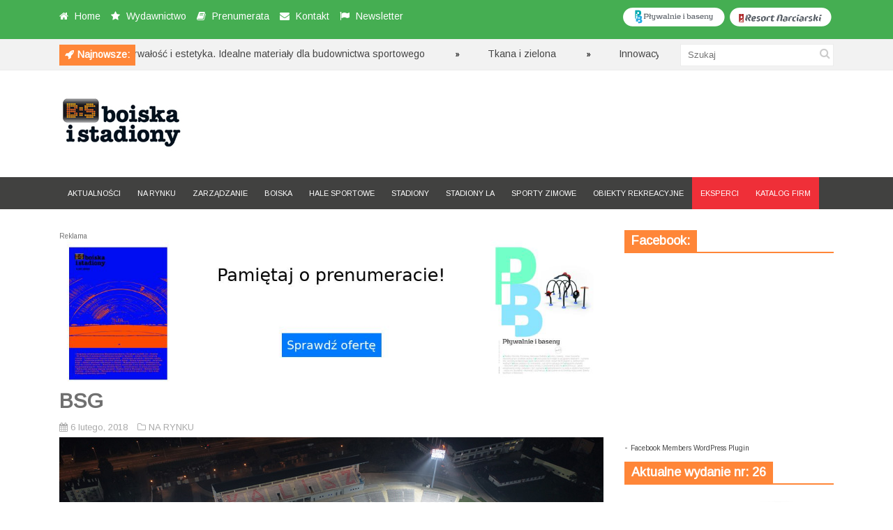

--- FILE ---
content_type: text/html; charset=UTF-8
request_url: http://boiskaistadiony.pl/bsg/
body_size: 10869
content:
<!DOCTYPE html>
<!--[if IE 6]>
<html id="ie6" lang="pl-PL">
<![endif]-->
<!--[if IE 7]>
<html id="ie7" lang="pl-PL">
<![endif]-->
<!--[if IE 8]>
<html id="ie8" lang="pl-PL">
<![endif]-->
<!--[if !(IE 6) | !(IE 7) | !(IE 8)  ]><!-->
<html lang="pl-PL">
<!--<![endif]-->

<head>
<meta charset="UTF-8" />
<meta name="viewport" content="width=device-width" />

<title>BSG | Boiska i Stadiony | AGM Grupa Mediowa</title>
<link rel="profile" href="http://gmpg.org/xfn/11" />
<link rel="pingback" href="http://boiskaistadiony.pl/xmlrpc.php" />
<!--[if lt IE 9]>
<script src="http://boiskaistadiony.pl/wp-content/themes/fp_discover/js/html5.js" type="text/javascript"></script>
<![endif]-->
<script type="text/javascript">
	var themeDir = "http://boiskaistadiony.pl/wp-content/themes/fp_discover";
</script>

<!-- MapPress Easy Google Maps Wersja:2.69.6 (http://www.mappresspro.com/mappress) -->
<script type='text/javascript'>mapp = window.mapp || {}; mapp.data = [];</script>
<meta name='robots' content='max-image-preview:large' />
<link rel='dns-prefetch' href='//platform-api.sharethis.com' />
<link rel='dns-prefetch' href='//unpkg.com' />
<link rel='dns-prefetch' href='//fonts.googleapis.com' />
<link rel='dns-prefetch' href='//s.w.org' />
<link rel="alternate" type="application/rss+xml" title="Boiska i Stadiony | AGM Grupa Mediowa &raquo; Kanał z wpisami" href="http://boiskaistadiony.pl/feed/" />
<link rel="alternate" type="application/rss+xml" title="Boiska i Stadiony | AGM Grupa Mediowa &raquo; Kanał z komentarzami" href="http://boiskaistadiony.pl/comments/feed/" />
		<script type="text/javascript">
			window._wpemojiSettings = {"baseUrl":"https:\/\/s.w.org\/images\/core\/emoji\/13.1.0\/72x72\/","ext":".png","svgUrl":"https:\/\/s.w.org\/images\/core\/emoji\/13.1.0\/svg\/","svgExt":".svg","source":{"concatemoji":"http:\/\/boiskaistadiony.pl\/wp-includes\/js\/wp-emoji-release.min.js?ver=5.8.12"}};
			!function(e,a,t){var n,r,o,i=a.createElement("canvas"),p=i.getContext&&i.getContext("2d");function s(e,t){var a=String.fromCharCode;p.clearRect(0,0,i.width,i.height),p.fillText(a.apply(this,e),0,0);e=i.toDataURL();return p.clearRect(0,0,i.width,i.height),p.fillText(a.apply(this,t),0,0),e===i.toDataURL()}function c(e){var t=a.createElement("script");t.src=e,t.defer=t.type="text/javascript",a.getElementsByTagName("head")[0].appendChild(t)}for(o=Array("flag","emoji"),t.supports={everything:!0,everythingExceptFlag:!0},r=0;r<o.length;r++)t.supports[o[r]]=function(e){if(!p||!p.fillText)return!1;switch(p.textBaseline="top",p.font="600 32px Arial",e){case"flag":return s([127987,65039,8205,9895,65039],[127987,65039,8203,9895,65039])?!1:!s([55356,56826,55356,56819],[55356,56826,8203,55356,56819])&&!s([55356,57332,56128,56423,56128,56418,56128,56421,56128,56430,56128,56423,56128,56447],[55356,57332,8203,56128,56423,8203,56128,56418,8203,56128,56421,8203,56128,56430,8203,56128,56423,8203,56128,56447]);case"emoji":return!s([10084,65039,8205,55357,56613],[10084,65039,8203,55357,56613])}return!1}(o[r]),t.supports.everything=t.supports.everything&&t.supports[o[r]],"flag"!==o[r]&&(t.supports.everythingExceptFlag=t.supports.everythingExceptFlag&&t.supports[o[r]]);t.supports.everythingExceptFlag=t.supports.everythingExceptFlag&&!t.supports.flag,t.DOMReady=!1,t.readyCallback=function(){t.DOMReady=!0},t.supports.everything||(n=function(){t.readyCallback()},a.addEventListener?(a.addEventListener("DOMContentLoaded",n,!1),e.addEventListener("load",n,!1)):(e.attachEvent("onload",n),a.attachEvent("onreadystatechange",function(){"complete"===a.readyState&&t.readyCallback()})),(n=t.source||{}).concatemoji?c(n.concatemoji):n.wpemoji&&n.twemoji&&(c(n.twemoji),c(n.wpemoji)))}(window,document,window._wpemojiSettings);
		</script>
		<style type="text/css">
img.wp-smiley,
img.emoji {
	display: inline !important;
	border: none !important;
	box-shadow: none !important;
	height: 1em !important;
	width: 1em !important;
	margin: 0 .07em !important;
	vertical-align: -0.1em !important;
	background: none !important;
	padding: 0 !important;
}
</style>
	<link rel='stylesheet' id='wp-block-library-css'  href='http://boiskaistadiony.pl/wp-includes/css/dist/block-library/style.min.css?ver=5.8.12' type='text/css' media='all' />
<link rel='stylesheet' id='wp-components-css'  href='http://boiskaistadiony.pl/wp-includes/css/dist/components/style.min.css?ver=5.8.12' type='text/css' media='all' />
<link rel='stylesheet' id='wp-block-editor-css'  href='http://boiskaistadiony.pl/wp-includes/css/dist/block-editor/style.min.css?ver=5.8.12' type='text/css' media='all' />
<link rel='stylesheet' id='wp-nux-css'  href='http://boiskaistadiony.pl/wp-includes/css/dist/nux/style.min.css?ver=5.8.12' type='text/css' media='all' />
<link rel='stylesheet' id='wp-reusable-blocks-css'  href='http://boiskaistadiony.pl/wp-includes/css/dist/reusable-blocks/style.min.css?ver=5.8.12' type='text/css' media='all' />
<link rel='stylesheet' id='wp-editor-css'  href='http://boiskaistadiony.pl/wp-includes/css/dist/editor/style.min.css?ver=5.8.12' type='text/css' media='all' />
<link rel='stylesheet' id='easy_image_gallery_block-cgb-style-css-css'  href='http://boiskaistadiony.pl/wp-content/plugins/easy-image-gallery/includes/gutenberg-block/dist/blocks.style.build.css?ver=5.8.12' type='text/css' media='all' />
<link rel='stylesheet' id='cpsh-shortcodes-css'  href='http://boiskaistadiony.pl/wp-content/plugins/column-shortcodes//assets/css/shortcodes.css?ver=1.0.1' type='text/css' media='all' />
<link rel='stylesheet' id='contact-form-7-css'  href='http://boiskaistadiony.pl/wp-content/plugins/contact-form-7/includes/css/styles.css?ver=5.5.1' type='text/css' media='all' />
<link rel='stylesheet' id='mappress-leaflet-css'  href='https://unpkg.com/leaflet@1.7.1/dist/leaflet.css?ver=1.7.1' type='text/css' media='all' />
<link rel='stylesheet' id='mappress-css'  href='http://boiskaistadiony.pl/wp-content/plugins/mappress-google-maps-for-wordpress/css/mappress.css?ver=2.69.6' type='text/css' media='all' />
<link rel='stylesheet' id='whistles-css'  href='http://boiskaistadiony.pl/wp-content/plugins/whistles/css/whistles.min.css?ver=20130909' type='text/css' media='all' />
<link rel='stylesheet' id='googlefonts-css'  href='http://fonts.googleapis.com/css?family=Arimo:400&subset=latin-ext,latin' type='text/css' media='all' />
<link rel='stylesheet' id='fp-style-css'  href='http://boiskaistadiony.pl/wp-content/themes/fp_discover/style.css?ver=5.8.12' type='text/css' media='all' />
<link rel='stylesheet' id='fp-font-awesome-css'  href='http://boiskaistadiony.pl/wp-content/themes/fp_discover/css/fonts/font-awesome/css/font-awesome.min.css?ver=5.8.12' type='text/css' media='all' />
<link rel='stylesheet' id='pretty-photo-css'  href='http://boiskaistadiony.pl/wp-content/plugins/easy-image-gallery/includes/lib/prettyphoto/prettyPhoto.css?ver=1.2' type='text/css' media='screen' />
<script type='text/javascript' id='clicktrack-adrotate-js-extra'>
/* <![CDATA[ */
var click_object = {"ajax_url":"http:\/\/boiskaistadiony.pl\/wp-admin\/admin-ajax.php"};
/* ]]> */
</script>
<script type='text/javascript' src='http://boiskaistadiony.pl/wp-content/plugins/adrotate/library/jquery.adrotate.clicktracker.js' id='clicktrack-adrotate-js'></script>
<script type='text/javascript' src='http://boiskaistadiony.pl/wp-includes/js/jquery/jquery.min.js?ver=3.6.0' id='jquery-core-js'></script>
<script type='text/javascript' src='http://boiskaistadiony.pl/wp-includes/js/jquery/jquery-migrate.min.js?ver=3.3.2' id='jquery-migrate-js'></script>
<script type='text/javascript' src='//platform-api.sharethis.com/js/sharethis.js#product=ga&#038;property=5f031f072f9b510012b4b65e' id='googleanalytics-platform-sharethis-js'></script>
<link rel="https://api.w.org/" href="http://boiskaistadiony.pl/wp-json/" /><link rel="alternate" type="application/json" href="http://boiskaistadiony.pl/wp-json/wp/v2/posts/5659" /><link rel="EditURI" type="application/rsd+xml" title="RSD" href="http://boiskaistadiony.pl/xmlrpc.php?rsd" />
<link rel="wlwmanifest" type="application/wlwmanifest+xml" href="http://boiskaistadiony.pl/wp-includes/wlwmanifest.xml" /> 
<meta name="generator" content="WordPress 5.8.12" />
<link rel="canonical" href="http://boiskaistadiony.pl/bsg/" />
<link rel='shortlink' href='http://boiskaistadiony.pl/?p=5659' />
<link rel="alternate" type="application/json+oembed" href="http://boiskaistadiony.pl/wp-json/oembed/1.0/embed?url=http%3A%2F%2Fboiskaistadiony.pl%2Fbsg%2F" />
<link rel="alternate" type="text/xml+oembed" href="http://boiskaistadiony.pl/wp-json/oembed/1.0/embed?url=http%3A%2F%2Fboiskaistadiony.pl%2Fbsg%2F&#038;format=xml" />

<!-- This site is using AdRotate v5.8.21 to display their advertisements - https://ajdg.solutions/ -->
<!-- AdRotate CSS -->
<style type="text/css" media="screen">
	.g { margin:0px; padding:0px; overflow:hidden; line-height:1; zoom:1; }
	.g img { height:auto; }
	.g-col { position:relative; float:left; }
	.g-col:first-child { margin-left: 0; }
	.g-col:last-child { margin-right: 0; }
	@media only screen and (max-width: 480px) {
		.g-col, .g-dyn, .g-single { width:100%; margin-left:0; margin-right:0; }
	}
</style>
<!-- /AdRotate CSS -->

<div id="fb-root"></div>
<script>(function(d, s, id) {
var js, fjs = d.getElementsByTagName(s)[0];
if (d.getElementById(id)) return;
js = d.createElement(s); js.id = id;
js.src = "//connect.facebook.net/en_US/all.js#xfbml=1&appId=185659081482948";
fjs.parentNode.insertBefore(js, fjs);
}(document, 'script', 'facebook-jssdk'));</script>
<style type='text/css' media='screen'>
	body{ font-family:"Arimo", arial, sans-serif;}
	h1{ font-family:"Arimo", arial, sans-serif;}
	h2{ font-family:"Arimo", arial, sans-serif;}
	h3{ font-family:"Arimo", arial, sans-serif;}
	h4{ font-family:"Arimo", arial, sans-serif;}
	h5{ font-family:"Arimo", arial, sans-serif;}
	h6{ font-family:"Arimo", arial, sans-serif;}
	blockquote{ font-family:"Arimo", arial, sans-serif;}
	p{ font-family:"Arimo", arial, sans-serif;}
	li{ font-family:"Arimo", arial, sans-serif;}
</style>
<!-- fonts delivered by Wordpress Google Fonts, a plugin by Adrian3.com --><link rel="shortcut icon" href="http://boiskaistadiony.pl/wp-content/uploads/2014/04/favicon.ico" />	
<script>
(function() {
	(function (i, s, o, g, r, a, m) {
		i['GoogleAnalyticsObject'] = r;
		i[r] = i[r] || function () {
				(i[r].q = i[r].q || []).push(arguments)
			}, i[r].l = 1 * new Date();
		a = s.createElement(o),
			m = s.getElementsByTagName(o)[0];
		a.async = 1;
		a.src = g;
		m.parentNode.insertBefore(a, m)
	})(window, document, 'script', 'https://google-analytics.com/analytics.js', 'ga');

	ga('create', 'UA-49541325-2', 'auto');
			ga('send', 'pageview');
	})();
</script>
			<!-- Easy Columns 2.1.1 by Pat Friedl http://www.patrickfriedl.com -->
			<link rel="stylesheet" href="http://boiskaistadiony.pl/wp-content/plugins/easy-columns/css/easy-columns.css" type="text/css" media="screen, projection" />
			</head>
<body class="post-template-default single single-post postid-5659 single-format-standard">
	
	<header id="header">			
		
		<div class="top main-color-bg">
			<div class="content-wrap">
								
					<div class="left">
						<ul class="list">
						
															<li>
																			<i class="icon-home"></i>
																		
																			<a href="http://boiskaistadiony.pl">
											Home										</a>
																
								</li>
														
															<li>
																			<i class="icon-star"></i>
																		
																			<a href="http://boiskaistadiony.pl/wydawnictwo/">
											Wydawnictwo										</a>
																
								</li>
														
															<li>
																			<i class="icon-book"></i>
																		
																			<a href="http://boiskaistadiony.pl/prenumerata/">
											Prenumerata										</a>
																
								</li>
														
															<li>
																			<i class="icon-envelope"></i>
																		
																			<a href="http://boiskaistadiony.pl/kontakt/">
											Kontakt										</a>
																
								</li>
														
															<li>
																			<i class="icon-flag"></i>
																		
																			<a href="http://boiskaistadiony.pl/newsletter/">
											Newsletter										</a>
																
								</li>
														
						</ul>
					</div> 
					
								

<div class="social"><a href="http://resortnarciarski.pl" TARGET="_blank"><img src="http://boiskaistadiony.pl/wp-content/uploads/2014/04/resortnarciarski.png" alt="Resort Narciarski"/></a>
</div>		
<div class="social"><a href="http://plywalnieibaseny.pl" TARGET="_blank"><img src="http://boiskaistadiony.pl/wp-content/uploads/2014/04/plywalnieibaseny.png" alt="Boiska i Stadiony"/></a>
</div>	
				
				
							</div>
		</div>		
		
		
<script>
	jQuery(document).ready(function($) {
		$(".ticker").show();
		$("ul#ticker-posts").liScroll({travelocity: 0.05});
	});
</script>

<div class="ticker-section">
	<div class="content-wrap">
		<div class="ticker">
			
			<div class="title second-color-bg">
				
									<div class="ticker-icon">					
						<i class="icon-rocket"></i>					
					</div>					
									
				<h6>Najnowsze:</h6>
			</div>		
			
			<ul id="ticker-posts">
																										<li>
								<a href="http://boiskaistadiony.pl/innowacyjnosc-trwalosc-i-estetyka-idealne-materialy-dla-budownictwa-sportowego/" rel="bookmark">Innowacyjność, trwałość i estetyka. Idealne materiały dla budownictwa sportowego</a>
								<div class="sep"></div>
							</li>							
													<li>
								<a href="http://boiskaistadiony.pl/tkana-i-zielona/" rel="bookmark">Tkana i zielona</a>
								<div class="sep"></div>
							</li>							
													<li>
								<a href="http://boiskaistadiony.pl/innowacyjne-rozwiazanie/" rel="bookmark">Innowacyjne rozwiązanie</a>
								<div class="sep"></div>
							</li>							
													<li>
								<a href="http://boiskaistadiony.pl/sztuczna-trawa-i-jej-wplyw-na-srodowisko/" rel="bookmark">Sztuczna trawa i jej wpływ na środowisko</a>
								<div class="sep"></div>
							</li>							
													<li>
								<a href="http://boiskaistadiony.pl/pilkarska-hala-namiotowa-w-szczecinie/" rel="bookmark">Piłkarska hala namiotowa w Szczecinie</a>
								<div class="sep"></div>
							</li>							
													<li>
								<a href="http://boiskaistadiony.pl/tradycja-zobowiazuje/" rel="bookmark">Tradycja zobowiązuje</a>
								<div class="sep"></div>
							</li>							
													<li>
								<a href="http://boiskaistadiony.pl/od-idei-do-realizacji/" rel="bookmark">Od idei do realizacji</a>
								<div class="sep"></div>
							</li>							
													<li>
								<a href="http://boiskaistadiony.pl/innowacyjne-rozwiazania-to-nasza-specjalnosc-2/" rel="bookmark">Innowacyjne rozwiązania to nasza specjalność</a>
								<div class="sep"></div>
							</li>							
													<li>
								<a href="http://boiskaistadiony.pl/hale-pneumatyczne-i-hale-z-obudowa-pneumatyczna/" rel="bookmark">Hale pneumatyczne i hale z obudową pneumatyczną</a>
								<div class="sep"></div>
							</li>							
													<li>
								<a href="http://boiskaistadiony.pl/nowosci-z-branzy-sztucznej-trawy-dla-boisk-pilkarskich/" rel="bookmark">Nowości z branży sztucznej trawy dla boisk piłkarskich</a>
								<div class="sep"></div>
							</li>							
																		</ul>

		</div>
		
		<div class="search">
				<form method="get" id="searchform" class="search-form" action="http://boiskaistadiony.pl/">
		<input type="text" class="search-field" name="s" id="s" placeholder="Szukaj" />
    	<button class="search-submit"><i class="icon-search"></i></button>
	</form>
	
	
		</div>
	</div>
</div><!-- /ticker-section -->		



		<div class="logo-section">
			<div class="content-wrap">
				<div class="logo">			
											<h1>
							<a href="http://boiskaistadiony.pl" title="Boiska i Stadiony | AGM Grupa Mediowa">
								<img src="http://boiskaistadiony.pl/wp-content/uploads/2014/04/bis_net_2.jpg" alt="Boiska i Stadiony | AGM Grupa Mediowa" />
							</a>
						</h1>	
						
				</div>
				
<!--partnerzy strategiczni
<div class="banner">Partnerzy strategiczni:</div><br>
<div class="banner">	
<a href="http://www.sopro.pl/init/" TARGET="_blank"><img src="http://testowa.bialystok.pl/wp-content/uploads/2014/03/sopro_partner.jpg" alt="Sopro"/></a>
<a href="http://www.transcom.pl/" TARGET="_blank"><img src="http://testowa.bialystok.pl/wp-content/uploads/2014/03/transcom_partner.jpg" alt="Transcom"/></a>

</div>	-->


			<!--					<div class="banner">	
						<a href=http://boiskaistadiony.pl><img src=http://boiskaistadiony.pl/wp-content/themes/fp_discover/images/ad728.png /></a>	
					</div>-->
						
			</div>
		</div>

<div class="header-ad">

</div>

<div class="header-ad">
<!-- Brak banerów, są wyłączone lub brak ich tej lokalizacji! --></div>

		
		<nav class="primary-menu clearfix">
			<div class="content-wrap">
				
				<div class="mobile-menu">
					<a class="menu-slide" href="#">
						<span class="title">Menu</span>
						<span class="icon"><i class="icon-list"></i></span>
					</a>
				</div>
				
				<ul id="menu-primary-menu" class="sf-menu"><li id="menu-item-3492" class="menu-item menu-item-type-taxonomy menu-item-object-category menu-item-3492"><a href="http://boiskaistadiony.pl/category/aktualnosci/">AKTUALNOŚCI</a></li>
<li id="menu-item-3493" class="menu-item menu-item-type-taxonomy menu-item-object-category current-post-ancestor current-menu-parent current-post-parent menu-item-3493"><a href="http://boiskaistadiony.pl/category/na-rynku/">NA RYNKU</a></li>
<li id="menu-item-3494" class="menu-item menu-item-type-taxonomy menu-item-object-category menu-item-3494"><a href="http://boiskaistadiony.pl/category/zarzadzanie/">ZARZĄDZANIE</a></li>
<li id="menu-item-252" class="menu-item menu-item-type-taxonomy menu-item-object-category menu-item-252"><a href="http://boiskaistadiony.pl/category/boiska/">BOISKA</a></li>
<li id="menu-item-3499" class="menu-item menu-item-type-taxonomy menu-item-object-category menu-item-3499"><a href="http://boiskaistadiony.pl/category/hale-sportowe/">HALE SPORTOWE</a></li>
<li id="menu-item-3500" class="menu-item menu-item-type-taxonomy menu-item-object-category menu-item-3500"><a href="http://boiskaistadiony.pl/category/stadiony/">STADIONY</a></li>
<li id="menu-item-5795" class="menu-item menu-item-type-taxonomy menu-item-object-category menu-item-5795"><a href="http://boiskaistadiony.pl/category/stadiony-la/">STADIONY LA</a></li>
<li id="menu-item-5765" class="menu-item menu-item-type-taxonomy menu-item-object-category menu-item-5765"><a href="http://boiskaistadiony.pl/category/sporty-zimowe/">SPORTY ZIMOWE</a></li>
<li id="menu-item-3976" class="menu-item menu-item-type-taxonomy menu-item-object-category menu-item-3976"><a href="http://boiskaistadiony.pl/category/obiekty-rekreacyjne/">OBIEKTY REKREACYJNE</a></li>
<li id="menu-item-4156" class="menu-item-orange menu-item menu-item-type-post_type menu-item-object-page menu-item-4156"><a href="http://boiskaistadiony.pl/eksperci/">EKSPERCI</a></li>
<li id="menu-item-4153" class="menu-item-orange menu-item menu-item-type-post_type menu-item-object-page menu-item-4153"><a href="http://boiskaistadiony.pl/katalog-firm/">KATALOG FIRM</a></li>
</ul>
							
			</div>
			
		</nav>
		<div class="clearfix"></div>	
		
				
	</header>	
	
	<div id="container" class="hfeed">	
		
	<div id="main">	
<div id="content" class="single-post">

<div class="g g-2"><div class="g-single a-99"><span style="font-size: 10px;">Reklama</span><a href="https://prenumerata.agm-gm.pl/" target="blank"><img src="http://boiskaistadiony.pl/wp-content/uploads/2025/06/baner_prenumerata01.jpg" /></a></div></div>	
			
<div class="post-wrap">
<article id="post-5659" class="post-5659 post type-post status-publish format-standard has-post-thumbnail hentry category-na-rynku">
	
	
	<header class="entry-header">
		<h1>BSG</h1>
		
					<div class="entry-meta">
				
				<div class="left">
					<span class="date">
						<i class="icon-calendar"></i>
						6 lutego, 2018					</span>
					
						
					
					<!--<span class="views">
						<i class="icon-eye-open"></i>								
						3393					</span> -->
					
					<span class="category">
						<i class="icon-folder-close-alt"></i>									
						<a href="http://boiskaistadiony.pl/category/na-rynku/" rel="category tag">NA RYNKU</a>					</span>
											
									</div>
				
							</div>
			</header>
	
	
	<div class="entry-content-wrap">		
				
		
				
			
							
									<div class="entry-image">
						<img width="780" height="400" src="http://boiskaistadiony.pl/wp-content/uploads/2018/02/bsg_0191.jpg" class="attachment-fp780_400 size-fp780_400 wp-post-image" alt="" loading="lazy" srcset="http://boiskaistadiony.pl/wp-content/uploads/2018/02/bsg_0191.jpg 780w, http://boiskaistadiony.pl/wp-content/uploads/2018/02/bsg_0191-300x153.jpg 300w" sizes="(max-width: 780px) 100vw, 780px" />					</div>					
						
		<div class="entry-content">			
			<p>Na tegorocznych targach FSB można było dostrzec wyróżniające się stoisko firmy BSG, prestiżowego producenta systemów poliuretanowych. Jako jedyny polski producent BSG szczyci się dwoma certyfikatami IAAF Class 1, dzięki którym zdobywa uznanie w obszarze inwestycji lekkoatletycznych wśród renomowanych architektów, inwestorów i wykonawców w kraju i za granicą. Flagowymi produktami firmy są systemy nawierzchni sportowych i bezpiecznych na bazie lepiszczy poliuretanowych, kleje do drewna, kamienia oraz elementów formowanych na gorąco. BSG w swojej ofercie ma trzy innowacyjne produkty. Pierwszy to piany PU jako systemy dociepleń i termomodernizacji, kolejny to system do zastosowania w kopalniach, zaś trzecim produktem są kleje do kruszyw z kamienia naturalnego jako system nawierzchni będący ekskluzywną alternatywą dla kostki brukowej itp., do zastosowania w parkach, ogrodach, ścieżkach rowerowych.</p>
<p>tel.: 42 716 23 38, <a href="http://www.bsg.pl" target="_blank">www.bsg.pl</a>, bsg@bsg.pl</p>
<!-- Facebook Members Plugin by Crunchify: http://Crunchify.com/facebook-members/ -->
		<div class="fb-recommendations-bar" data-href="http://boiskaistadiony.pl/bsg/" data-read-time="5" data-side="" data-action="like"></div>					</div><!-- /entry-content -->
		
	</div><!-- /entry-content-wrap -->
		
	</article><!-- /post-5659 -->

		<div class="entry-nav main-color-bg">
			<div class="prev"><i class="icon-chevron-left"></i><div class="link"><a href="http://boiskaistadiony.pl/alles-cool/" rel="prev">Poprzedni</a></div></div>			<div class="next"><div class="link"><a href="http://boiskaistadiony.pl/flowparks/" rel="next">Następny</a></div><i class="icon-chevron-right"></i></div>		</div>
	
		<div class="related-posts">
			<h3>Podobne artykuy</h3>
			<ul class="list">
										<li class="one-third">
															<div class="thumbnail">
									<a href="http://boiskaistadiony.pl/motywy-do-kreowania-nawierzchni-i-placow-zabaw/" >
										<img width="239" height="130" src="http://boiskaistadiony.pl/wp-content/uploads/2020/03/uni-02321-239x130.jpg" class="attachment-fp239_130 size-fp239_130 wp-post-image" alt="" loading="lazy" />									</a>
								</div>
													
							<h5>								
								<a href="http://boiskaistadiony.pl/motywy-do-kreowania-nawierzchni-i-placow-zabaw/">
									Motywy do kreowania nawierzchni i placów zabaw	
								</a>
							</h5>	
									
							<div class="entry-meta">
								<span class="date">
									<i class="icon-calendar"></i>
									4 marca, 2020								</span>
							</div>				
						</li>
											<li class="one-third">
															<div class="thumbnail">
									<a href="http://boiskaistadiony.pl/maty-do-silowni/" >
										<img width="239" height="130" src="http://boiskaistadiony.pl/wp-content/uploads/2020/03/maty-02321-239x130.jpg" class="attachment-fp239_130 size-fp239_130 wp-post-image" alt="" loading="lazy" />									</a>
								</div>
													
							<h5>								
								<a href="http://boiskaistadiony.pl/maty-do-silowni/">
									Maty do siłowni	
								</a>
							</h5>	
									
							<div class="entry-meta">
								<span class="date">
									<i class="icon-calendar"></i>
									4 marca, 2020								</span>
							</div>				
						</li>
											<li class="one-third last">
															<div class="thumbnail">
									<a href="http://boiskaistadiony.pl/rolba-i-bandy-elastyczne/" >
										<img width="239" height="130" src="http://boiskaistadiony.pl/wp-content/uploads/2020/03/bandy-02321-239x130.jpg" class="attachment-fp239_130 size-fp239_130 wp-post-image" alt="" loading="lazy" />									</a>
								</div>
													
							<h5>								
								<a href="http://boiskaistadiony.pl/rolba-i-bandy-elastyczne/">
									Rolba i bandy elastyczne	
								</a>
							</h5>	
									
							<div class="entry-meta">
								<span class="date">
									<i class="icon-calendar"></i>
									4 marca, 2020								</span>
							</div>				
						</li>
								</ul>		
		</div>		
		</div><!-- /post-wrap -->
		<div id="comments">
	
	
			
	
	
</div><!-- /comments -->
		
	

<!-- Brak banerów, są wyłączone lub brak ich tej lokalizacji! -->		
</div><!-- /content -->

 
	<div id="sidebar">
		<aside id="as_facebook_mem_likebox_widgets" class="widget widget_as_facebook_mem_likebox"><div class="widget-title"><h4>Facebook:</h4></div><div id="likeboxwrap" style="width:290px; height:253px; background: #FFFFFF; border:1px solid #; overflow:hidden;"><div id="likebox-frame"><iframe src="//www.facebook.com/plugins/likebox.php?href=http%3A%2F%2Fwww.facebook.com%2Fpages/AGM-Grupa-Mediowa-sc/185659081482948?ref=br_rs&amp;width=292&amp;height=255&amp;colorscheme=light&amp;show_faces=true&amp;border_color&amp;stream=false&amp;header=false" scrolling="no" frameborder="0" style="border:none; overflow:hidden; width:292px; height:255px; margin:-1px;" allowTransparency="true"></iframe></div></div><div align="left">- <a href="http://Crunchify.com/facebook-members/" title="Facebook Members WordPress Plugin" target="_blank"> <font size="1">Facebook Members WordPress Plugin</font></a></div></aside><aside id="fairpixels_adsingle_widget-3" class="widget widget_adsingle"><div class="widget-title"><h4>Aktualne wydanie nr: 26</h4></div>	
				<div class="outer-wrap">
					<div class="in-wrap">
						<a href="http://boiskaistadiony.pl/wp-content/uploads/2021/08/BiS_26_Spis%20tre%C5%9Bci.pdf"><img src="http://boiskaistadiony.pl/wp-content/uploads/2021/08/okladka_25.jpg" /></a>
					</div>
				</div>
	  </aside><aside id="adrotate_widgets-3" class="widget adrotate_widgets"><!-- Brak banerów, są wyłączone lub brak ich tej lokalizacji! --></aside><aside id="archives-3" class="widget widget_archive"><div class="widget-title"><h4>Archiwum:</h4></div>		<label class="screen-reader-text" for="archives-dropdown-3">Archiwum:</label>
		<select id="archives-dropdown-3" name="archive-dropdown">
			
			<option value="">Wybierz miesiąc</option>
				<option value='http://boiskaistadiony.pl/2022/07/'> lipiec 2022 </option>
	<option value='http://boiskaistadiony.pl/2022/04/'> kwiecień 2022 </option>
	<option value='http://boiskaistadiony.pl/2022/01/'> styczeń 2022 </option>
	<option value='http://boiskaistadiony.pl/2021/02/'> luty 2021 </option>
	<option value='http://boiskaistadiony.pl/2020/12/'> grudzień 2020 </option>
	<option value='http://boiskaistadiony.pl/2020/10/'> październik 2020 </option>
	<option value='http://boiskaistadiony.pl/2020/09/'> wrzesień 2020 </option>
	<option value='http://boiskaistadiony.pl/2020/06/'> czerwiec 2020 </option>
	<option value='http://boiskaistadiony.pl/2020/05/'> maj 2020 </option>
	<option value='http://boiskaistadiony.pl/2020/04/'> kwiecień 2020 </option>
	<option value='http://boiskaistadiony.pl/2020/03/'> marzec 2020 </option>
	<option value='http://boiskaistadiony.pl/2020/02/'> luty 2020 </option>
	<option value='http://boiskaistadiony.pl/2020/01/'> styczeń 2020 </option>
	<option value='http://boiskaistadiony.pl/2019/12/'> grudzień 2019 </option>
	<option value='http://boiskaistadiony.pl/2019/11/'> listopad 2019 </option>
	<option value='http://boiskaistadiony.pl/2019/10/'> październik 2019 </option>
	<option value='http://boiskaistadiony.pl/2019/08/'> sierpień 2019 </option>
	<option value='http://boiskaistadiony.pl/2019/07/'> lipiec 2019 </option>
	<option value='http://boiskaistadiony.pl/2019/05/'> maj 2019 </option>
	<option value='http://boiskaistadiony.pl/2019/04/'> kwiecień 2019 </option>
	<option value='http://boiskaistadiony.pl/2019/03/'> marzec 2019 </option>
	<option value='http://boiskaistadiony.pl/2019/02/'> luty 2019 </option>
	<option value='http://boiskaistadiony.pl/2019/01/'> styczeń 2019 </option>
	<option value='http://boiskaistadiony.pl/2018/11/'> listopad 2018 </option>
	<option value='http://boiskaistadiony.pl/2018/09/'> wrzesień 2018 </option>
	<option value='http://boiskaistadiony.pl/2018/07/'> lipiec 2018 </option>
	<option value='http://boiskaistadiony.pl/2018/05/'> maj 2018 </option>
	<option value='http://boiskaistadiony.pl/2018/04/'> kwiecień 2018 </option>
	<option value='http://boiskaistadiony.pl/2018/03/'> marzec 2018 </option>
	<option value='http://boiskaistadiony.pl/2018/02/'> luty 2018 </option>
	<option value='http://boiskaistadiony.pl/2018/01/'> styczeń 2018 </option>
	<option value='http://boiskaistadiony.pl/2017/12/'> grudzień 2017 </option>
	<option value='http://boiskaistadiony.pl/2017/11/'> listopad 2017 </option>
	<option value='http://boiskaistadiony.pl/2017/10/'> październik 2017 </option>
	<option value='http://boiskaistadiony.pl/2017/09/'> wrzesień 2017 </option>
	<option value='http://boiskaistadiony.pl/2017/08/'> sierpień 2017 </option>
	<option value='http://boiskaistadiony.pl/2017/05/'> maj 2017 </option>
	<option value='http://boiskaistadiony.pl/2017/04/'> kwiecień 2017 </option>
	<option value='http://boiskaistadiony.pl/2017/03/'> marzec 2017 </option>
	<option value='http://boiskaistadiony.pl/2017/02/'> luty 2017 </option>
	<option value='http://boiskaistadiony.pl/2017/01/'> styczeń 2017 </option>
	<option value='http://boiskaistadiony.pl/2016/12/'> grudzień 2016 </option>
	<option value='http://boiskaistadiony.pl/2016/11/'> listopad 2016 </option>
	<option value='http://boiskaistadiony.pl/2016/09/'> wrzesień 2016 </option>
	<option value='http://boiskaistadiony.pl/2016/08/'> sierpień 2016 </option>
	<option value='http://boiskaistadiony.pl/2016/07/'> lipiec 2016 </option>
	<option value='http://boiskaistadiony.pl/2016/06/'> czerwiec 2016 </option>
	<option value='http://boiskaistadiony.pl/2016/05/'> maj 2016 </option>
	<option value='http://boiskaistadiony.pl/2016/04/'> kwiecień 2016 </option>
	<option value='http://boiskaistadiony.pl/2016/03/'> marzec 2016 </option>
	<option value='http://boiskaistadiony.pl/2016/02/'> luty 2016 </option>
	<option value='http://boiskaistadiony.pl/2015/12/'> grudzień 2015 </option>
	<option value='http://boiskaistadiony.pl/2015/11/'> listopad 2015 </option>
	<option value='http://boiskaistadiony.pl/2015/10/'> październik 2015 </option>
	<option value='http://boiskaistadiony.pl/2015/09/'> wrzesień 2015 </option>
	<option value='http://boiskaistadiony.pl/2015/06/'> czerwiec 2015 </option>
	<option value='http://boiskaistadiony.pl/2015/05/'> maj 2015 </option>
	<option value='http://boiskaistadiony.pl/2015/04/'> kwiecień 2015 </option>
	<option value='http://boiskaistadiony.pl/2015/03/'> marzec 2015 </option>
	<option value='http://boiskaistadiony.pl/2015/02/'> luty 2015 </option>
	<option value='http://boiskaistadiony.pl/2015/01/'> styczeń 2015 </option>
	<option value='http://boiskaistadiony.pl/2014/12/'> grudzień 2014 </option>
	<option value='http://boiskaistadiony.pl/2014/11/'> listopad 2014 </option>
	<option value='http://boiskaistadiony.pl/2014/10/'> październik 2014 </option>
	<option value='http://boiskaistadiony.pl/2014/09/'> wrzesień 2014 </option>
	<option value='http://boiskaistadiony.pl/2014/08/'> sierpień 2014 </option>
	<option value='http://boiskaistadiony.pl/2014/07/'> lipiec 2014 </option>
	<option value='http://boiskaistadiony.pl/2014/06/'> czerwiec 2014 </option>
	<option value='http://boiskaistadiony.pl/2014/05/'> maj 2014 </option>
	<option value='http://boiskaistadiony.pl/2014/04/'> kwiecień 2014 </option>
	<option value='http://boiskaistadiony.pl/2014/03/'> marzec 2014 </option>
	<option value='http://boiskaistadiony.pl/2014/02/'> luty 2014 </option>
	<option value='http://boiskaistadiony.pl/2014/01/'> styczeń 2014 </option>
	<option value='http://boiskaistadiony.pl/2013/12/'> grudzień 2013 </option>
	<option value='http://boiskaistadiony.pl/2013/10/'> październik 2013 </option>
	<option value='http://boiskaistadiony.pl/2013/09/'> wrzesień 2013 </option>
	<option value='http://boiskaistadiony.pl/2013/08/'> sierpień 2013 </option>
	<option value='http://boiskaistadiony.pl/2013/07/'> lipiec 2013 </option>
	<option value='http://boiskaistadiony.pl/2013/06/'> czerwiec 2013 </option>
	<option value='http://boiskaistadiony.pl/2013/04/'> kwiecień 2013 </option>
	<option value='http://boiskaistadiony.pl/2013/03/'> marzec 2013 </option>
	<option value='http://boiskaistadiony.pl/2013/01/'> styczeń 2013 </option>
	<option value='http://boiskaistadiony.pl/2012/11/'> listopad 2012 </option>
	<option value='http://boiskaistadiony.pl/2012/10/'> październik 2012 </option>
	<option value='http://boiskaistadiony.pl/2012/08/'> sierpień 2012 </option>
	<option value='http://boiskaistadiony.pl/2012/07/'> lipiec 2012 </option>
	<option value='http://boiskaistadiony.pl/2012/06/'> czerwiec 2012 </option>
	<option value='http://boiskaistadiony.pl/2012/04/'> kwiecień 2012 </option>
	<option value='http://boiskaistadiony.pl/2012/01/'> styczeń 2012 </option>
	<option value='http://boiskaistadiony.pl/2011/12/'> grudzień 2011 </option>
	<option value='http://boiskaistadiony.pl/2011/11/'> listopad 2011 </option>
	<option value='http://boiskaistadiony.pl/2011/09/'> wrzesień 2011 </option>
	<option value='http://boiskaistadiony.pl/2011/08/'> sierpień 2011 </option>
	<option value='http://boiskaistadiony.pl/2011/07/'> lipiec 2011 </option>
	<option value='http://boiskaistadiony.pl/2011/06/'> czerwiec 2011 </option>
	<option value='http://boiskaistadiony.pl/2011/05/'> maj 2011 </option>
	<option value='http://boiskaistadiony.pl/2011/04/'> kwiecień 2011 </option>
	<option value='http://boiskaistadiony.pl/2011/03/'> marzec 2011 </option>
	<option value='http://boiskaistadiony.pl/2011/01/'> styczeń 2011 </option>
	<option value='http://boiskaistadiony.pl/2010/09/'> wrzesień 2010 </option>
	<option value='http://boiskaistadiony.pl/2010/08/'> sierpień 2010 </option>
	<option value='http://boiskaistadiony.pl/2010/07/'> lipiec 2010 </option>
	<option value='http://boiskaistadiony.pl/2010/04/'> kwiecień 2010 </option>
	<option value='http://boiskaistadiony.pl/2010/01/'> styczeń 2010 </option>
	<option value='http://boiskaistadiony.pl/2009/03/'> marzec 2009 </option>
	<option value='http://boiskaistadiony.pl/2009/01/'> styczeń 2009 </option>

		</select>

<script type="text/javascript">
/* <![CDATA[ */
(function() {
	var dropdown = document.getElementById( "archives-dropdown-3" );
	function onSelectChange() {
		if ( dropdown.options[ dropdown.selectedIndex ].value !== '' ) {
			document.location.href = this.options[ this.selectedIndex ].value;
		}
	}
	dropdown.onchange = onSelectChange;
})();
/* ]]> */
</script>
			</aside><aside id="adrotate_widgets-4" class="widget adrotate_widgets"><div class="g g-2"><div class="g-single a-99"><span style="font-size: 10px;">Reklama</span><a href="https://prenumerata.agm-gm.pl/" target="blank"><img src="http://boiskaistadiony.pl/wp-content/uploads/2025/06/baner_prenumerata01.jpg" /></a></div></div></aside><aside id="fairpixels_adsblock_widget-18" class="widget widget_adsblock"><div class="widget-title"><h4>Polecamy:</h4></div><ul><li><a target="_blank" href="http://www.actglobal.com/pl/"><img src="http://boiskaistadiony.pl/wp-content/uploads/2015/logowki/actgloballog.jpg"  alt="" /></a></li><li><a target="_blank" href="http://www.allescool.com.pl/"><img src="http://boiskaistadiony.pl/wp-content/uploads/2018/01/allescool-100.jpg"  alt="" /></a></li><li><a target="_blank" href="https://www.firma-arg.pl/"><img src="http://boiskaistadiony.pl/wp-content/uploads/2021/08/arg100.jpg"  alt="" /></a></li></ul></aside><aside id="fairpixels_adsblock_widget-44" class="widget widget_adsblock"><ul><li><a target="_blank" href="http://www.barenbrug.pl/"><img src="http://boiskaistadiony.pl/wp-content/uploads/2015/logowki/barenbrug.jpg"  alt="" /></a></li><li><a target="_blank" href="http://www.blademaster.pl/"><img src="http://boiskaistadiony.pl/wp-content/uploads/2015/logowki/blademaster-17.jpg"  alt="" /></a></li><li><a target="_blank" href="https://epufloor.pl/"><img src="http://boiskaistadiony.pl/wp-content/uploads/2021/08/ccgrass100.jpg"  alt="" /></a></li></ul></aside><aside id="fairpixels_adsblock_widget-57" class="widget widget_adsblock"><ul><li><a target="_blank" href="https://www.cemex.pl/pervia.aspx?utm_source=qrcode&utm_medium=offlinemedia&utm_campaign=boiska-i-stadiony_infr_csa_pl"><img src="http://boiskaistadiony.pl/wp-content/uploads/2021/08/cemex100.jpg"  alt="" /></a></li><li><a target="_blank" href="http://www.ctr.goldoni.pl/"><img src="http://boiskaistadiony.pl/wp-content/uploads/2021/02/centrum_techniki_rolniczej.jpg"  alt="" /></a></li><li><a target="_blank" href="https://www.cubcadet.pl/"><img src="http://boiskaistadiony.pl/wp-content/uploads/2021/08/cub100.jpg"  alt="" /></a></li></ul></aside><aside id="fairpixels_adsblock_widget-47" class="widget widget_adsblock"><ul><li><a target="_blank" href="https://www.wovengrass.eu/pl"><img src="http://boiskaistadiony.pl/wp-content/uploads/2020/01/dywilan-100.jpg"  alt="" /></a></li><li><a target="_blank" href="https://epufloor.pl/"><img src="http://boiskaistadiony.pl/wp-content/uploads/2021/08/epufloor100.jpg"  alt="" /></a></li><li><a target="_blank" href="http://www.flowparks.com/"><img src="http://boiskaistadiony.pl/wp-content/uploads/2019/01/flowparks.jpg"  alt="" /></a></li></ul></aside><aside id="fairpixels_adsblock_widget-35" class="widget widget_adsblock"><ul><li><a target="_blank" href="https://footballcode.eu/"><img src="http://boiskaistadiony.pl/wp-content/uploads/2019/01/footballcode-100.jpg"  alt="" /></a></li><li><a target="_blank" href="http://gamak.eu/"><img src="http://boiskaistadiony.pl/wp-content/uploads/2021/08/gamak100.jpg"  alt="" /></a></li><li><a target="_blank" href="http://www.geyer-hosaja.com.pl/"><img src="http://boiskaistadiony.pl/wp-content/uploads/2015/logowki/geyer_100.jpg"  alt="" /></a></li></ul></aside><aside id="fairpixels_adsblock_widget-41" class="widget widget_adsblock"><ul><li><a target="_blank" href="https://ciagniki.goldoni.pl/"><img src="http://boiskaistadiony.pl/wp-content/uploads/2021/02/goldoni-17.jpg"  alt="" /></a></li><li><a target="_blank" href="https://www.husqvarna.com/pl/ogrod-trawnik/profesjonalne/"><img src="http://boiskaistadiony.pl/wp-content/uploads/2018/01/hus-100.jpg"  alt="" /></a></li><li><a target="_blank" href="http://prograss.pl/"><img src="http://boiskaistadiony.pl/wp-content/uploads/2019/01/icl-100.jpg"  alt="" /></a></li></ul></aside><aside id="fairpixels_adsblock_widget-51" class="widget widget_adsblock"><ul><li><a target="_blank" href="https://www.interplastic.pl/"><img src="http://boiskaistadiony.pl/wp-content/uploads/2018/01/interplastic.jpg"  alt="" /></a></li><li><a target="_blank" href="http://www.investbiuro.pl/"><img src="http://boiskaistadiony.pl/wp-content/uploads/2021/08/invest100.jpg"  alt="" /></a></li><li><a target="_blank" href="http://prograss.pl/"><img src="http://boiskaistadiony.pl/wp-content/uploads/2018/01/jacobsen-100.jpg"  alt="" /></a></li></ul></aside><aside id="fairpixels_adsblock_widget-37" class="widget widget_adsblock"><ul><li><a target="_blank" href="https://renowacjaboiska.pl/"><img src="http://boiskaistadiony.pl/wp-content/uploads/2021/02/jutrzenka-100.jpg"  alt="" /></a></li><li><a target="_blank" href="http://kacperos.com/"><img src="http://boiskaistadiony.pl/wp-content/uploads/2018/01/kacperos-100.jpg"  alt="" /></a></li><li><a target="_blank" href="http://www.prograss.pl/"><img src="http://boiskaistadiony.pl/wp-content/uploads/2020/01/kioti-100.jpg"  alt="" /></a></li></ul></aside><aside id="fairpixels_adsblock_widget-48" class="widget widget_adsblock"><ul><li><a target="_blank" href="http://leszekkulak.pl/"><img src="http://boiskaistadiony.pl/wp-content/uploads/2021/02/leszek-17.jpg"  alt="" /></a></li><li><a target="_blank" href="http://www.lodowiska.info/"><img src="http://boiskaistadiony.pl/wp-content/uploads/2021/08/lodowiska100.jpg"  alt="" /></a></li><li><a target="_blank" href="http://www.prograss.pl/"><img src="http://boiskaistadiony.pl/wp-content/uploads/2018/01/maredo-100.jpg"  alt="" /></a></li></ul></aside><aside id="fairpixels_adsblock_widget-43" class="widget widget_adsblock"><ul><li><a target="_blank" href="https://www.megamusic.pl/"><img src="http://boiskaistadiony.pl/wp-content/uploads/2020/08/mega-100.jpg"  alt="" /></a></li><li><a target="_blank" href="http://www.murawaplus.pl/"><img src="http://boiskaistadiony.pl/wp-content/uploads/2018/01/murawaplus-100.jpg"  alt="" /></a></li><li><a target="_blank" href="http://www.n-icegroup.pl/"><img src="http://boiskaistadiony.pl/wp-content/uploads/2019/01/nice_100.jpg"  alt="" /></a></li></ul></aside><aside id="fairpixels_adsblock_widget-39" class="widget widget_adsblock"><ul><li><a target="_blank" href="http://www.prograss.pl/"><img src="http://boiskaistadiony.pl/wp-content/uploads/2020/01/olmix-100.jpg"  alt="" /></a></li><li><a target="_blank" href="http://www.perrot.pl/"><img src="http://boiskaistadiony.pl/wp-content/uploads/2015/logowki/perrot-100.jpg"  alt="" /></a></li><li><a target="_blank" href="https://www.cemex.pl/pervia.aspx?utm_source=qrcode&utm_medium=offlinemedia&utm_campaign=boiska-i-stadiony_infr_csa_pl"><img src="http://boiskaistadiony.pl/wp-content/uploads/2021/08/pervia100.jpg"  alt="" /></a></li></ul></aside><aside id="fairpixels_adsblock_widget-21" class="widget widget_adsblock"><ul><li><a target="_blank" href="http://www.pesmenpol.pl/pl/"><img src="http://boiskaistadiony.pl/wp-content/uploads/2018/01/pesmenpol-100.jpg"  alt="" /></a></li><li><a target="_blank" href="http://prograss.pl/?d=1"><img src="http://boiskaistadiony.pl/wp-content/uploads/2018/01/prograss-100.jpg"  alt="" /></a></li><li><a target="_blank" href="https://www.pumptrack.eu/"><img src="http://boiskaistadiony.pl/wp-content/uploads/2019/01/pumptrack-100.jpg"  alt="" /></a></li></ul></aside><aside id="fairpixels_adsblock_widget-52" class="widget widget_adsblock"><ul><li><a target="_blank" href="http://prograss.pl/?d=1"><img src="http://boiskaistadiony.pl/wp-content/uploads/2018/01/redexim-100.jpg"  alt="" /></a></li><li><a target="_blank" href="http://www.halenamiotowe.com.pl/"><img src="http://boiskaistadiony.pl/wp-content/uploads/2015/logowki/rekord.jpg"  alt="" /></a></li><li><a target="_blank" href="http://prograss.pl/"><img src="http://boiskaistadiony.pl/wp-content/uploads/2019/01/selectline-100.jpg"  alt="" /></a></li></ul></aside><aside id="fairpixels_adsblock_widget-40" class="widget widget_adsblock"><ul><li><a target="_blank" href="https://www.sergeferrari.com/pl-pl"><img src="http://boiskaistadiony.pl/wp-content/uploads/2021/08/serge100.jpg"  alt="" /></a></li><li><a target="_blank" href="http://www.prograss.pl/"><img src="http://boiskaistadiony.pl/wp-content/uploads/2018/01/shibaura-100.jpg"  alt="" /></a></li><li><a target="_blank" href="https://pl.sibelco.com/"><img src="http://boiskaistadiony.pl/wp-content/uploads/2021/02/sibelko-100.jpg"  alt="" /></a></li></ul></aside><aside id="fairpixels_adsblock_widget-36" class="widget widget_adsblock"><ul><li><a target="_blank" href="https://www.sloconcept.com/"><img src="http://boiskaistadiony.pl/wp-content/uploads/2019/01/slo_concept.jpg"  alt="" /></a></li><li><a target="_blank" href="https://www.sport-transfer.com.pl/"><img src="http://boiskaistadiony.pl/wp-content/uploads/2021/08/sporttr100.jpg"  alt="" /></a></li><li><a target="_blank" href="http://www.tamex.com.pl/"><img src="http://boiskaistadiony.pl/wp-content/uploads/2015/logowki/tamex.jpg"  alt="" /></a></li></ul></aside><aside id="fairpixels_adsblock_widget-24" class="widget widget_adsblock"><ul><li><a target="_blank" href="http://www.techramps.com/pl/"><img src="http://boiskaistadiony.pl/wp-content/uploads/2015/logowki/techramps-17.jpg"  alt="" /></a></li><li><a target="_blank" href="http://www.tempish.cz/pl/o-nas/kontakt/"><img src="http://boiskaistadiony.pl/wp-content/uploads/2015/logowki/tempish-17.jpg"  alt="" /></a></li><li><a target="_blank" href="https://tilea.systems/pl/"><img src="http://boiskaistadiony.pl/wp-content/uploads/2020/08/tilea-100.jpg"  alt="" /></a></li></ul></aside><aside id="fairpixels_adsblock_widget-54" class="widget widget_adsblock"><ul><li><a target="_blank" href="http://tommex.pl/"><img src="http://boiskaistadiony.pl/wp-content/uploads/2018/01/tommex-100.jpg"  alt="" /></a></li><li><a target="_blank" href="https://trainer.net.pl/"><img src="http://boiskaistadiony.pl/wp-content/uploads/2021/08/trainer100.jpg"  alt="" /></a></li><li><a target="_blank" href="http://www.unirubber.com.pl/"><img src="http://boiskaistadiony.pl/wp-content/uploads/2015/logowki/unirubber-100.jpg"  alt="" /></a></li></ul></aside><aside id="fairpixels_adsblock_widget-42" class="widget widget_adsblock"><ul><li><a target="_blank" href="https://www.verseidag.de/de"><img src="http://boiskaistadiony.pl/wp-content/uploads/2019/01/verseidag-100.jpg"  alt="" /></a></li><li><a target="_blank" href="http://prograss.pl/?d=1"><img src="http://boiskaistadiony.pl/wp-content/uploads/2018/01/vredo-100.jpg"  alt="" /></a></li><li><a target="_blank" href="https://www.wakepro.eu/"><img src="http://boiskaistadiony.pl/wp-content/uploads/2019/01/wakepro.jpg"  alt="" /></a></li></ul></aside><aside id="fairpixels_adsblock_widget-55" class="widget widget_adsblock"><ul><li><a target="_blank" href="https://www.wiedenmann.com/eshop.php"><img src="http://boiskaistadiony.pl/wp-content/uploads/2015/logowki/wieden-001.jpg"  alt="" /></a></li><li><a target="_blank" href="https://www.wovengrass.eu/pl"><img src="http://boiskaistadiony.pl/wp-content/uploads/2020/01/woven-100.jpg"  alt="" /></a></li><li><a target="_blank" href="http://prograss.pl/"><img src="http://boiskaistadiony.pl/wp-content/uploads/2018/01/yanmar-100.jpg"  alt="" /></a></li></ul></aside><aside id="fairpixels_adsblock_widget-32" class="widget widget_adsblock"><div class="widget-title"><h4>Partnerzy:</h4></div><ul><li><a target="_blank" href="http://www.dobrepraktykippp.eu/"><img src="http://boiskaistadiony.pl/wp-content/uploads/2015/logowki/dobrepraktyki.jpg"  alt="" /></a></li><li><a target="_blank" href="http://firis.pl/"><img src="http://boiskaistadiony.pl/wp-content/uploads/2015/logowki/iris_partner.jpg"  alt="" /></a></li></ul></aside>	</div><!-- /sidebar -->	
	</div><!-- /main -->
</div><!-- /container -->

<footer id="footer">
	<div class="footer-widgets main-color-bg">
		<div class="content-wrap">
		
			<div class="one-fourth">			
							</div>
			
			<div class="one-fourth">	
							</div>
			
			<div class="one-fourth">	
							</div>
			
			<div class="one-fourth last">
							</div>
		
		</div><!-- /inner-wrap -->			
		
	</div><!-- /footer-widgets -->
	
	<div class="footer-info">
		<div class="content-wrap">
			 
				<div class="footer-left">
					©2014 Biska i Stadiony | AGM Grupa Mediowa <br>Projekt i realizacja: <a href="http://coliberty.pl" target="blank">Coliberty | Creative Agency</a>			
				</div>
						
							
		</div><!-- /inner-wrap -->			
	</div> <!--/footer-info -->
	
</footer><!-- /footer -->

<script type='text/javascript' src='http://boiskaistadiony.pl/wp-includes/js/comment-reply.min.js?ver=5.8.12' id='comment-reply-js'></script>
<script type='text/javascript' src='http://boiskaistadiony.pl/wp-includes/js/dist/vendor/regenerator-runtime.min.js?ver=0.13.7' id='regenerator-runtime-js'></script>
<script type='text/javascript' src='http://boiskaistadiony.pl/wp-includes/js/dist/vendor/wp-polyfill.min.js?ver=3.15.0' id='wp-polyfill-js'></script>
<script type='text/javascript' id='contact-form-7-js-extra'>
/* <![CDATA[ */
var wpcf7 = {"api":{"root":"http:\/\/boiskaistadiony.pl\/wp-json\/","namespace":"contact-form-7\/v1"}};
/* ]]> */
</script>
<script type='text/javascript' src='http://boiskaistadiony.pl/wp-content/plugins/contact-form-7/includes/js/index.js?ver=5.5.1' id='contact-form-7-js'></script>
<script type='text/javascript' src='http://boiskaistadiony.pl/wp-content/themes/fp_discover/js/hoverIntent.js?ver=5.8.12' id='fp_hoverIntent-js'></script>
<script type='text/javascript' src='http://boiskaistadiony.pl/wp-includes/js/hoverIntent.min.js?ver=1.10.1' id='hoverIntent-js'></script>
<script type='text/javascript' src='http://boiskaistadiony.pl/wp-content/themes/fp_discover/js/superfish.js?ver=5.8.12' id='fp_superfish-js'></script>
<script type='text/javascript' src='http://boiskaistadiony.pl/wp-content/themes/fp_discover/js/flexslider-min.js?ver=5.8.12' id='fp_slider-js'></script>
<script type='text/javascript' src='http://boiskaistadiony.pl/wp-content/themes/fp_discover/js/lightbox.js?ver=5.8.12' id='fp_lightbox-js'></script>
<script type='text/javascript' src='http://boiskaistadiony.pl/wp-content/themes/fp_discover/js/jflickrfeed.min.js?ver=5.8.12' id='fp_jflickrfeed-js'></script>
<script type='text/javascript' src='http://boiskaistadiony.pl/wp-content/themes/fp_discover/js/jquery.touchSwipe.min.js?ver=5.8.12' id='fp_touchSwipe-js'></script>
<script type='text/javascript' src='http://boiskaistadiony.pl/wp-content/themes/fp_discover/js/jquery.mousewheel.min.js?ver=5.8.12' id='fp_mousewheel-js'></script>
<script type='text/javascript' src='http://boiskaistadiony.pl/wp-content/themes/fp_discover/js/scripts.js?ver=5.8.12' id='fp_scripts-js'></script>
<script type='text/javascript' src='http://boiskaistadiony.pl/wp-content/themes/fp_discover/js/ticker.js?ver=5.8.12' id='fp_ticker-js'></script>
<script type='text/javascript' src='http://boiskaistadiony.pl/wp-content/plugins/easy-image-gallery/includes/lib/prettyphoto/jquery.prettyPhoto.js?ver=1.2' id='pretty-photo-js'></script>
<script type='text/javascript' src='http://boiskaistadiony.pl/wp-includes/js/wp-embed.min.js?ver=5.8.12' id='wp-embed-js'></script>

		
					<script>
						jQuery(document).ready(function() {
							jQuery("a[rel^='prettyPhoto']").prettyPhoto({
								social_tools : false,
								show_title : false
							});
						});
					</script>

					
				
	
	
</body>
</html>